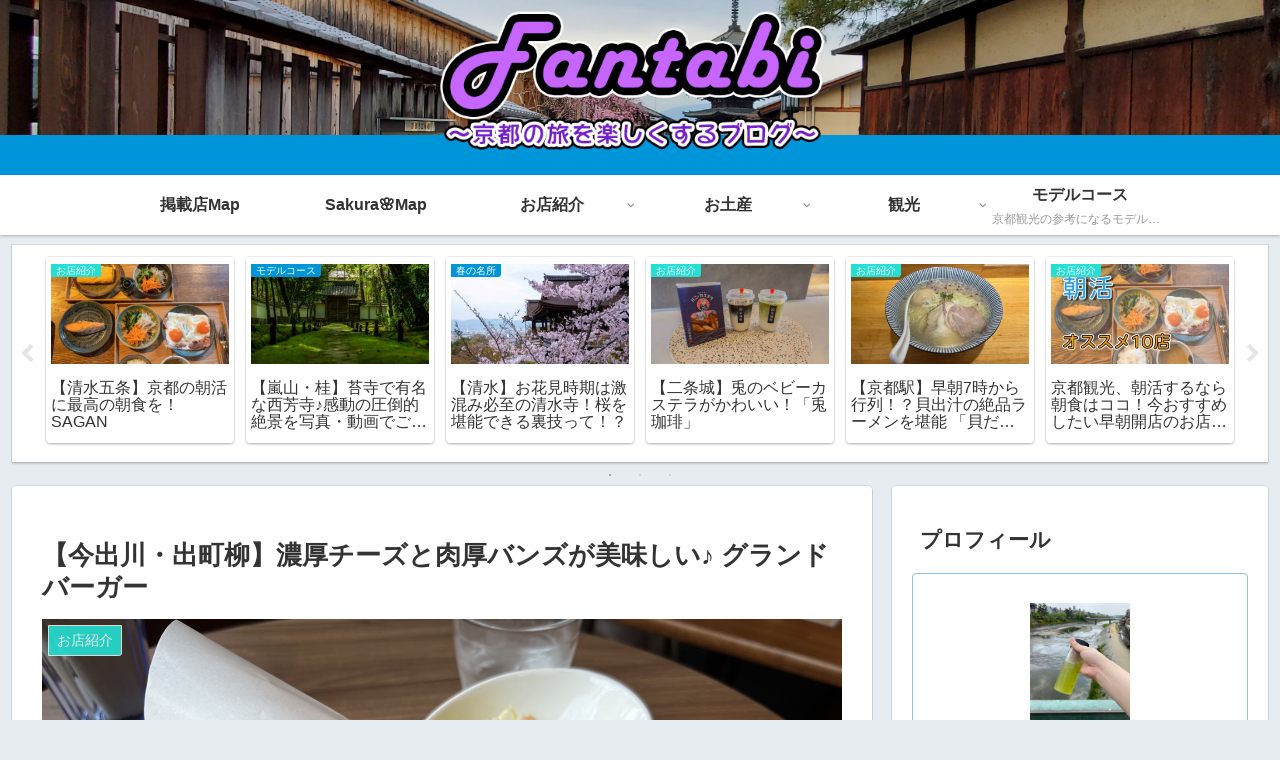

--- FILE ---
content_type: text/html; charset=utf-8
request_url: https://www.google.com/recaptcha/api2/aframe
body_size: 270
content:
<!DOCTYPE HTML><html><head><meta http-equiv="content-type" content="text/html; charset=UTF-8"></head><body><script nonce="s3B2TNMLVZFrbzjGvTbjzQ">/** Anti-fraud and anti-abuse applications only. See google.com/recaptcha */ try{var clients={'sodar':'https://pagead2.googlesyndication.com/pagead/sodar?'};window.addEventListener("message",function(a){try{if(a.source===window.parent){var b=JSON.parse(a.data);var c=clients[b['id']];if(c){var d=document.createElement('img');d.src=c+b['params']+'&rc='+(localStorage.getItem("rc::a")?sessionStorage.getItem("rc::b"):"");window.document.body.appendChild(d);sessionStorage.setItem("rc::e",parseInt(sessionStorage.getItem("rc::e")||0)+1);localStorage.setItem("rc::h",'1769517889644');}}}catch(b){}});window.parent.postMessage("_grecaptcha_ready", "*");}catch(b){}</script></body></html>